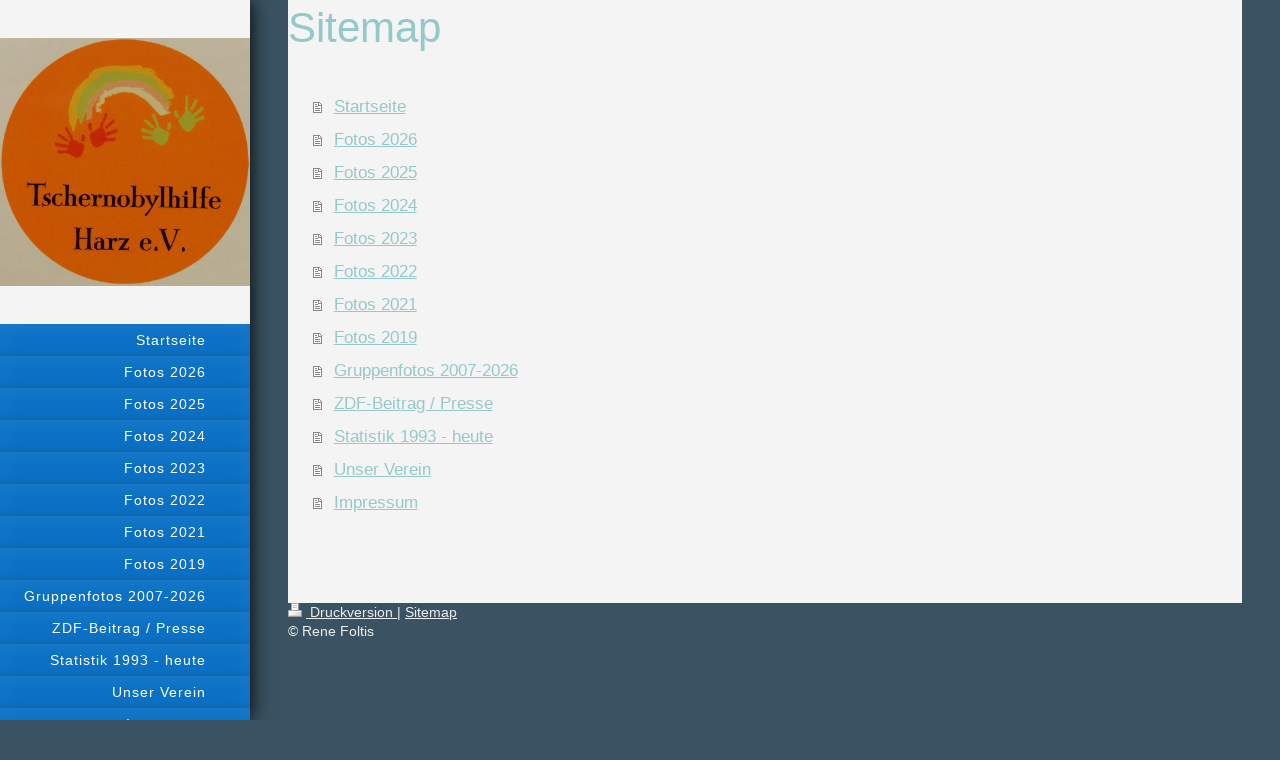

--- FILE ---
content_type: text/html; charset=UTF-8
request_url: https://www.tschernobylhilfe-harz.de/sitemap/
body_size: 2919
content:
<!DOCTYPE html>
<html lang="de"  ><head prefix="og: http://ogp.me/ns# fb: http://ogp.me/ns/fb# business: http://ogp.me/ns/business#">
    <meta http-equiv="Content-Type" content="text/html; charset=utf-8"/>
    <meta name="generator" content="IONOS MyWebsite"/>
        
    <link rel="dns-prefetch" href="//cdn.eu.mywebsite-editor.com/"/>
    <link rel="dns-prefetch" href="//123.mod.mywebsite-editor.com"/>
    <link rel="dns-prefetch" href="https://123.sb.mywebsite-editor.com/"/>
    <link rel="shortcut icon" href="//cdn.eu.mywebsite-editor.com/favicon.ico"/>
        <title>Tschernobylhilfe Harz e.V. - Vereinsarbeit aktuell</title>
    <style type="text/css">@media screen and (max-device-width: 1024px) {.diyw a.switchViewWeb {display: inline !important;}}</style>
    <style type="text/css">@media screen and (min-device-width: 1024px) {
            .mediumScreenDisabled { display:block }
            .smallScreenDisabled { display:block }
        }
        @media screen and (max-device-width: 1024px) { .mediumScreenDisabled { display:none } }
        @media screen and (max-device-width: 568px) { .smallScreenDisabled { display:none } }
                @media screen and (min-width: 1024px) {
            .mobilepreview .mediumScreenDisabled { display:block }
            .mobilepreview .smallScreenDisabled { display:block }
        }
        @media screen and (max-width: 1024px) { .mobilepreview .mediumScreenDisabled { display:none } }
        @media screen and (max-width: 568px) { .mobilepreview .smallScreenDisabled { display:none } }</style>
    <meta name="viewport" content="width=device-width, initial-scale=1, maximum-scale=1, minimal-ui"/>

<meta name="format-detection" content="telephone=no"/>
        <meta name="keywords" content="Tschernobyl, Tschernobylhilfe, Kinderhilfe, Tschernobylkinder, Kinderaufenthalte"/>
            <meta name="description" content="Tschernobylhilfe Harz e.V., Blankenburg"/>
            <meta name="robots" content="index,follow"/>
        <link href="//cdn.eu.mywebsite-editor.com/templates/2130/style.css?1763478093678" rel="stylesheet" type="text/css"/>
    <link href="https://www.tschernobylhilfe-harz.de/s/style/theming.css?1707434656" rel="stylesheet" type="text/css"/>
    <link href="//cdn.eu.mywebsite-editor.com/app/cdn/min/group/web.css?1763478093678" rel="stylesheet" type="text/css"/>
<link href="//cdn.eu.mywebsite-editor.com/mod/common/files/generated/modules-main.css" rel="stylesheet" type="text/css"/>
    <link href="//cdn.eu.mywebsite-editor.com/app/cdn/min/group/mobilenavigation.css?1763478093678" rel="stylesheet" type="text/css"/>
    <link href="https://123.sb.mywebsite-editor.com/app/logstate2-css.php?site=972950289&amp;t=1768857873" rel="stylesheet" type="text/css"/>

<script type="text/javascript">
    /* <![CDATA[ */
var stagingMode = '';
    /* ]]> */
</script>
<script src="https://123.sb.mywebsite-editor.com/app/logstate-js.php?site=972950289&amp;t=1768857873"></script>

    <link href="//cdn.eu.mywebsite-editor.com/templates/2130/print.css?1763478093678" rel="stylesheet" media="print" type="text/css"/>
    <script type="text/javascript">
    /* <![CDATA[ */
    var systemurl = 'https://123.sb.mywebsite-editor.com/';
    var webPath = '/';
    var proxyName = '';
    var webServerName = 'www.tschernobylhilfe-harz.de';
    var sslServerUrl = 'https://www.tschernobylhilfe-harz.de';
    var nonSslServerUrl = 'http://www.tschernobylhilfe-harz.de';
    var webserverProtocol = 'http://';
    var nghScriptsUrlPrefix = '//123.mod.mywebsite-editor.com';
    var sessionNamespace = 'DIY_SB';
    var jimdoData = {
        cdnUrl:  '//cdn.eu.mywebsite-editor.com/',
        messages: {
            lightBox: {
    image : 'Bild',
    of: 'von'
}

        },
        isTrial: 0,
        pageId: 7    };
    var script_basisID = "972950289";

    diy = window.diy || {};
    diy.web = diy.web || {};

        diy.web.jsBaseUrl = "//cdn.eu.mywebsite-editor.com/s/build/";

    diy.context = diy.context || {};
    diy.context.type = diy.context.type || 'web';
    /* ]]> */
</script>

<script type="text/javascript" src="//cdn.eu.mywebsite-editor.com/app/cdn/min/group/web.js?1763478093678" crossorigin="anonymous"></script><script type="text/javascript" src="//cdn.eu.mywebsite-editor.com/s/build/web.bundle.js?1763478093678" crossorigin="anonymous"></script><script type="text/javascript" src="//cdn.eu.mywebsite-editor.com/app/cdn/min/group/mobilenavigation.js?1763478093678" crossorigin="anonymous"></script><script src="//cdn.eu.mywebsite-editor.com/mod/common/files/generated/modules-main-de_DE.js" type="text/javascript"></script>
<script type="text/javascript" src="https://cdn.eu.mywebsite-editor.com/proxy/apps/static/resource/dependencies/"></script><script type="text/javascript">
                    if (typeof require !== 'undefined') {
                        require.config({
                            waitSeconds : 10,
                            baseUrl : 'https://cdn.eu.mywebsite-editor.com/proxy/apps/static/js/'
                        });
                    }
                </script><script type="text/javascript" src="//cdn.eu.mywebsite-editor.com/app/cdn/min/group/pfcsupport.js?1763478093678" crossorigin="anonymous"></script>    <meta property="og:type" content="business.business"/>
    <meta property="og:url" content="https://www.tschernobylhilfe-harz.de/"/>
    <meta property="og:title" content="Tschernobylhilfe Harz e.V. - Vereinsarbeit aktuell"/>
            <meta property="og:description" content="Tschernobylhilfe Harz e.V., Blankenburg"/>
                <meta property="og:image" content="https://www.tschernobylhilfe-harz.de/s/misc/logo.JPG?t=1767847735"/>
        <meta property="business:contact_data:country_name" content="Deutschland"/>
    
    <meta property="business:contact_data:locality" content="Blankenburg"/>
    
    <meta property="business:contact_data:email" content="tschernobylhilfe@online.de"/>
    <meta property="business:contact_data:postal_code" content="38889"/>
    
    
    
</head>


<body class="body   cc-pagemode-sitemap diyfeNoSidebar diy-layout-fullWidth diy-market-de_DE" data-pageid="21547" id="page-21547">
    
    <div class="diyw">
        <div class="diyweb">
	<div class="diywebSecondary diyfeCA diyfeCA3">
		<div class="diywebLogoArea diyfeCA diyfeCA1">
			
    <style type="text/css" media="all">
        /* <![CDATA[ */
                .diyw #website-logo {
            text-align: center !important;
                        padding: 0px 0;
                    }
        
                /* ]]> */
    </style>

    <div id="website-logo">
            <a href="https://www.tschernobylhilfe-harz.de/"><img class="website-logo-image" width="800" src="https://www.tschernobylhilfe-harz.de/s/misc/logo.JPG?t=1767847736" alt=""/></a>

            
            </div>


		</div>
		<!--
		<div class="diywebAppWrapper diyfeCA diyfeCA2">
			<div id="diywebAppContainer1st"></div>
		</div>
		-->
		<div class="diywebMainNavigation diyfeCA diyfeCA2">
			<div class="webnavigation"><ul id="mainNav1" class="mainNav1"><li class="navTopItemGroup_1"><a data-page-id="21547" href="https://www.tschernobylhilfe-harz.de/" class="level_1"><span>Startseite</span></a></li><li class="navTopItemGroup_2"><a data-page-id="358802" href="https://www.tschernobylhilfe-harz.de/fotos-2026/" class="level_1"><span>Fotos 2026</span></a></li><li class="navTopItemGroup_3"><a data-page-id="357477" href="https://www.tschernobylhilfe-harz.de/fotos-2025/" class="level_1"><span>Fotos 2025</span></a></li><li class="navTopItemGroup_4"><a data-page-id="353848" href="https://www.tschernobylhilfe-harz.de/fotos-2024/" class="level_1"><span>Fotos 2024</span></a></li><li class="navTopItemGroup_5"><a data-page-id="351973" href="https://www.tschernobylhilfe-harz.de/fotos-2023/" class="level_1"><span>Fotos 2023</span></a></li><li class="navTopItemGroup_6"><a data-page-id="335699" href="https://www.tschernobylhilfe-harz.de/fotos-2022/" class="level_1"><span>Fotos 2022</span></a></li><li class="navTopItemGroup_7"><a data-page-id="346670" href="https://www.tschernobylhilfe-harz.de/fotos-2021/" class="level_1"><span>Fotos 2021</span></a></li><li class="navTopItemGroup_8"><a data-page-id="317998" href="https://www.tschernobylhilfe-harz.de/fotos-2019/" class="level_1"><span>Fotos 2019</span></a></li><li class="navTopItemGroup_9"><a data-page-id="74402" href="https://www.tschernobylhilfe-harz.de/gruppenfotos-2007-2026/" class="level_1"><span>Gruppenfotos 2007-2026</span></a></li><li class="navTopItemGroup_10"><a data-page-id="21544" href="https://www.tschernobylhilfe-harz.de/zdf-beitrag-presse/" class="level_1"><span>ZDF-Beitrag / Presse</span></a></li><li class="navTopItemGroup_11"><a data-page-id="313958" href="https://www.tschernobylhilfe-harz.de/statistik-1993-heute/" class="level_1"><span>Statistik 1993 - heute</span></a></li><li class="navTopItemGroup_12"><a data-page-id="21540" href="https://www.tschernobylhilfe-harz.de/unser-verein/" class="level_1"><span>Unser Verein</span></a></li><li class="navTopItemGroup_13"><a data-page-id="21697" href="https://www.tschernobylhilfe-harz.de/impressum/" class="level_1"><span>Impressum</span></a></li></ul></div>
		</div>
		<div class="diywebSidebar">
			<div class="diywebGutter">
				
			</div>
		</div>
	</div>	
	<div class="diywebMain">
		
<nav id="diyfeMobileNav" class="diyfeCA diyfeCA2" role="navigation">
    <a title="Navigation aufklappen/zuklappen">Navigation aufklappen/zuklappen</a>
    <ul class="mainNav1"><li class=" hasSubNavigation"><a data-page-id="21547" href="https://www.tschernobylhilfe-harz.de/" class=" level_1"><span>Startseite</span></a></li><li class=" hasSubNavigation"><a data-page-id="358802" href="https://www.tschernobylhilfe-harz.de/fotos-2026/" class=" level_1"><span>Fotos 2026</span></a></li><li class=" hasSubNavigation"><a data-page-id="357477" href="https://www.tschernobylhilfe-harz.de/fotos-2025/" class=" level_1"><span>Fotos 2025</span></a></li><li class=" hasSubNavigation"><a data-page-id="353848" href="https://www.tschernobylhilfe-harz.de/fotos-2024/" class=" level_1"><span>Fotos 2024</span></a></li><li class=" hasSubNavigation"><a data-page-id="351973" href="https://www.tschernobylhilfe-harz.de/fotos-2023/" class=" level_1"><span>Fotos 2023</span></a></li><li class=" hasSubNavigation"><a data-page-id="335699" href="https://www.tschernobylhilfe-harz.de/fotos-2022/" class=" level_1"><span>Fotos 2022</span></a></li><li class=" hasSubNavigation"><a data-page-id="346670" href="https://www.tschernobylhilfe-harz.de/fotos-2021/" class=" level_1"><span>Fotos 2021</span></a></li><li class=" hasSubNavigation"><a data-page-id="317998" href="https://www.tschernobylhilfe-harz.de/fotos-2019/" class=" level_1"><span>Fotos 2019</span></a></li><li class=" hasSubNavigation"><a data-page-id="74402" href="https://www.tschernobylhilfe-harz.de/gruppenfotos-2007-2026/" class=" level_1"><span>Gruppenfotos 2007-2026</span></a></li><li class=" hasSubNavigation"><a data-page-id="21544" href="https://www.tschernobylhilfe-harz.de/zdf-beitrag-presse/" class=" level_1"><span>ZDF-Beitrag / Presse</span></a></li><li class=" hasSubNavigation"><a data-page-id="313958" href="https://www.tschernobylhilfe-harz.de/statistik-1993-heute/" class=" level_1"><span>Statistik 1993 - heute</span></a></li><li class=" hasSubNavigation"><a data-page-id="21540" href="https://www.tschernobylhilfe-harz.de/unser-verein/" class=" level_1"><span>Unser Verein</span></a></li><li class=" hasSubNavigation"><a data-page-id="21697" href="https://www.tschernobylhilfe-harz.de/impressum/" class=" level_1"><span>Impressum</span></a></li></ul></nav>
		<div class="diywebMainAlignment">
			<div class="diywebGutter diyfeCA diyfeCA1">
				<div id="content_area"><h1>Sitemap</h1><ul class="sitemap"><li><a href="/">Startseite</a></li>
<li><a href="/fotos-2026/">Fotos 2026</a></li>
<li><a href="/fotos-2025/">Fotos 2025</a></li>
<li><a href="/fotos-2024/">Fotos 2024</a></li>
<li><a href="/fotos-2023/">Fotos 2023</a></li>
<li><a href="/fotos-2022/">Fotos 2022</a></li>
<li><a href="/fotos-2021/">Fotos 2021</a></li>
<li><a href="/fotos-2019/">Fotos 2019</a></li>
<li><a href="/gruppenfotos-2007-2026/">Gruppenfotos 2007-2026</a></li>
<li><a href="/zdf-beitrag-presse/">ZDF-Beitrag / Presse</a></li>
<li><a href="/statistik-1993-heute/">Statistik 1993 - heute</a></li>
<li><a href="/unser-verein/">Unser Verein</a></li>
<li><a href="/impressum/">Impressum</a></li>
</ul></div>
			</div>
			<div class="diywebFooter diywebGutter">
				<div id="contentfooter">
    <div class="leftrow">
                        <a rel="nofollow" href="javascript:window.print();">
                    <img class="inline" height="14" width="18" src="//cdn.eu.mywebsite-editor.com/s/img/cc/printer.gif" alt=""/>
                    Druckversion                </a> <span class="footer-separator">|</span>
                <a href="https://www.tschernobylhilfe-harz.de/sitemap/">Sitemap</a>
                        <br/> © Rene Foltis
            </div>
    <script type="text/javascript">
        window.diy.ux.Captcha.locales = {
            generateNewCode: 'Neuen Code generieren',
            enterCode: 'Bitte geben Sie den Code ein'
        };
        window.diy.ux.Cap2.locales = {
            generateNewCode: 'Neuen Code generieren',
            enterCode: 'Bitte geben Sie den Code ein'
        };
    </script>
    <div class="rightrow">
                <p><a class="diyw switchViewWeb" href="javascript:switchView('desktop');">Webansicht</a><a class="diyw switchViewMobile" href="javascript:switchView('mobile');">Mobile-Ansicht</a></p>
                <span class="loggedin">
            <a rel="nofollow" id="logout" href="https://123.sb.mywebsite-editor.com/app/cms/logout.php">Logout</a> <span class="footer-separator">|</span>
            <a rel="nofollow" id="edit" href="https://123.sb.mywebsite-editor.com/app/972950289/21547/">Seite bearbeiten</a>
        </span>
    </div>
</div>


			</div>
			
		</div>
	</div>
</div>    </div>

    
    </body>


<!-- rendered at Thu, 08 Jan 2026 05:48:56 +0100 -->
</html>
